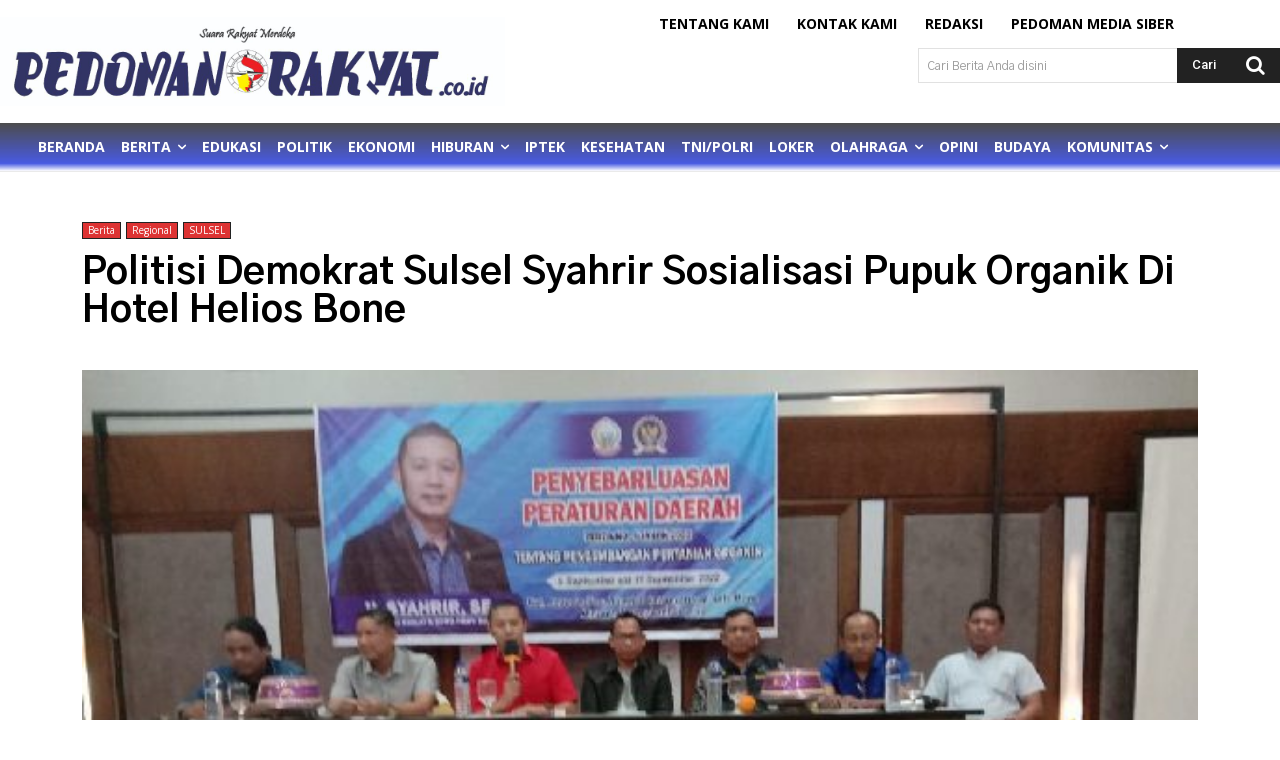

--- FILE ---
content_type: text/html; charset=UTF-8
request_url: https://pedomanrakyat.co.id/wp-admin/admin-ajax.php?td_theme_name=Newspaper&v=12.6.8
body_size: 13
content:
{"24351":114}

--- FILE ---
content_type: application/javascript; charset=utf-8
request_url: https://fundingchoicesmessages.google.com/f/AGSKWxVkgFITgvlgTGZzLTVMLO6I_cBJPg4Z-23Mgccan7mrFh_2Md7Hy46JvsaeVtWUjB-Zaea8Eaas6L7L7hA878PAUcCP9EHH1_6BplYnMfaY3z4vz9SFwi2VpXfHha95w4OEMG2S9V0mwxqGJ-Zi4ZJN25c1HynjoCJT9w8EqO7fOqo77tmKYKADS-Vm/_/adsetup__advertisement//post_ads_/google-ad-/js.ng/channel_
body_size: -1294
content:
window['f10dfb16-89dd-42b5-89ad-b1f13a178776'] = true;